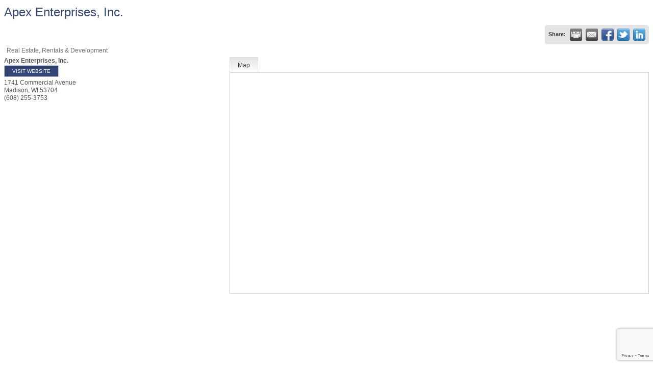

--- FILE ---
content_type: text/html; charset=utf-8
request_url: https://www.google.com/recaptcha/enterprise/anchor?ar=1&k=6LfI_T8rAAAAAMkWHrLP_GfSf3tLy9tKa839wcWa&co=aHR0cDovL2Rldi5ncmVhdGVybWFkaXNvbmNoYW1iZXIuY29tOjgw&hl=en&v=PoyoqOPhxBO7pBk68S4YbpHZ&size=invisible&anchor-ms=20000&execute-ms=30000&cb=s4gdonxegtu0
body_size: 48519
content:
<!DOCTYPE HTML><html dir="ltr" lang="en"><head><meta http-equiv="Content-Type" content="text/html; charset=UTF-8">
<meta http-equiv="X-UA-Compatible" content="IE=edge">
<title>reCAPTCHA</title>
<style type="text/css">
/* cyrillic-ext */
@font-face {
  font-family: 'Roboto';
  font-style: normal;
  font-weight: 400;
  font-stretch: 100%;
  src: url(//fonts.gstatic.com/s/roboto/v48/KFO7CnqEu92Fr1ME7kSn66aGLdTylUAMa3GUBHMdazTgWw.woff2) format('woff2');
  unicode-range: U+0460-052F, U+1C80-1C8A, U+20B4, U+2DE0-2DFF, U+A640-A69F, U+FE2E-FE2F;
}
/* cyrillic */
@font-face {
  font-family: 'Roboto';
  font-style: normal;
  font-weight: 400;
  font-stretch: 100%;
  src: url(//fonts.gstatic.com/s/roboto/v48/KFO7CnqEu92Fr1ME7kSn66aGLdTylUAMa3iUBHMdazTgWw.woff2) format('woff2');
  unicode-range: U+0301, U+0400-045F, U+0490-0491, U+04B0-04B1, U+2116;
}
/* greek-ext */
@font-face {
  font-family: 'Roboto';
  font-style: normal;
  font-weight: 400;
  font-stretch: 100%;
  src: url(//fonts.gstatic.com/s/roboto/v48/KFO7CnqEu92Fr1ME7kSn66aGLdTylUAMa3CUBHMdazTgWw.woff2) format('woff2');
  unicode-range: U+1F00-1FFF;
}
/* greek */
@font-face {
  font-family: 'Roboto';
  font-style: normal;
  font-weight: 400;
  font-stretch: 100%;
  src: url(//fonts.gstatic.com/s/roboto/v48/KFO7CnqEu92Fr1ME7kSn66aGLdTylUAMa3-UBHMdazTgWw.woff2) format('woff2');
  unicode-range: U+0370-0377, U+037A-037F, U+0384-038A, U+038C, U+038E-03A1, U+03A3-03FF;
}
/* math */
@font-face {
  font-family: 'Roboto';
  font-style: normal;
  font-weight: 400;
  font-stretch: 100%;
  src: url(//fonts.gstatic.com/s/roboto/v48/KFO7CnqEu92Fr1ME7kSn66aGLdTylUAMawCUBHMdazTgWw.woff2) format('woff2');
  unicode-range: U+0302-0303, U+0305, U+0307-0308, U+0310, U+0312, U+0315, U+031A, U+0326-0327, U+032C, U+032F-0330, U+0332-0333, U+0338, U+033A, U+0346, U+034D, U+0391-03A1, U+03A3-03A9, U+03B1-03C9, U+03D1, U+03D5-03D6, U+03F0-03F1, U+03F4-03F5, U+2016-2017, U+2034-2038, U+203C, U+2040, U+2043, U+2047, U+2050, U+2057, U+205F, U+2070-2071, U+2074-208E, U+2090-209C, U+20D0-20DC, U+20E1, U+20E5-20EF, U+2100-2112, U+2114-2115, U+2117-2121, U+2123-214F, U+2190, U+2192, U+2194-21AE, U+21B0-21E5, U+21F1-21F2, U+21F4-2211, U+2213-2214, U+2216-22FF, U+2308-230B, U+2310, U+2319, U+231C-2321, U+2336-237A, U+237C, U+2395, U+239B-23B7, U+23D0, U+23DC-23E1, U+2474-2475, U+25AF, U+25B3, U+25B7, U+25BD, U+25C1, U+25CA, U+25CC, U+25FB, U+266D-266F, U+27C0-27FF, U+2900-2AFF, U+2B0E-2B11, U+2B30-2B4C, U+2BFE, U+3030, U+FF5B, U+FF5D, U+1D400-1D7FF, U+1EE00-1EEFF;
}
/* symbols */
@font-face {
  font-family: 'Roboto';
  font-style: normal;
  font-weight: 400;
  font-stretch: 100%;
  src: url(//fonts.gstatic.com/s/roboto/v48/KFO7CnqEu92Fr1ME7kSn66aGLdTylUAMaxKUBHMdazTgWw.woff2) format('woff2');
  unicode-range: U+0001-000C, U+000E-001F, U+007F-009F, U+20DD-20E0, U+20E2-20E4, U+2150-218F, U+2190, U+2192, U+2194-2199, U+21AF, U+21E6-21F0, U+21F3, U+2218-2219, U+2299, U+22C4-22C6, U+2300-243F, U+2440-244A, U+2460-24FF, U+25A0-27BF, U+2800-28FF, U+2921-2922, U+2981, U+29BF, U+29EB, U+2B00-2BFF, U+4DC0-4DFF, U+FFF9-FFFB, U+10140-1018E, U+10190-1019C, U+101A0, U+101D0-101FD, U+102E0-102FB, U+10E60-10E7E, U+1D2C0-1D2D3, U+1D2E0-1D37F, U+1F000-1F0FF, U+1F100-1F1AD, U+1F1E6-1F1FF, U+1F30D-1F30F, U+1F315, U+1F31C, U+1F31E, U+1F320-1F32C, U+1F336, U+1F378, U+1F37D, U+1F382, U+1F393-1F39F, U+1F3A7-1F3A8, U+1F3AC-1F3AF, U+1F3C2, U+1F3C4-1F3C6, U+1F3CA-1F3CE, U+1F3D4-1F3E0, U+1F3ED, U+1F3F1-1F3F3, U+1F3F5-1F3F7, U+1F408, U+1F415, U+1F41F, U+1F426, U+1F43F, U+1F441-1F442, U+1F444, U+1F446-1F449, U+1F44C-1F44E, U+1F453, U+1F46A, U+1F47D, U+1F4A3, U+1F4B0, U+1F4B3, U+1F4B9, U+1F4BB, U+1F4BF, U+1F4C8-1F4CB, U+1F4D6, U+1F4DA, U+1F4DF, U+1F4E3-1F4E6, U+1F4EA-1F4ED, U+1F4F7, U+1F4F9-1F4FB, U+1F4FD-1F4FE, U+1F503, U+1F507-1F50B, U+1F50D, U+1F512-1F513, U+1F53E-1F54A, U+1F54F-1F5FA, U+1F610, U+1F650-1F67F, U+1F687, U+1F68D, U+1F691, U+1F694, U+1F698, U+1F6AD, U+1F6B2, U+1F6B9-1F6BA, U+1F6BC, U+1F6C6-1F6CF, U+1F6D3-1F6D7, U+1F6E0-1F6EA, U+1F6F0-1F6F3, U+1F6F7-1F6FC, U+1F700-1F7FF, U+1F800-1F80B, U+1F810-1F847, U+1F850-1F859, U+1F860-1F887, U+1F890-1F8AD, U+1F8B0-1F8BB, U+1F8C0-1F8C1, U+1F900-1F90B, U+1F93B, U+1F946, U+1F984, U+1F996, U+1F9E9, U+1FA00-1FA6F, U+1FA70-1FA7C, U+1FA80-1FA89, U+1FA8F-1FAC6, U+1FACE-1FADC, U+1FADF-1FAE9, U+1FAF0-1FAF8, U+1FB00-1FBFF;
}
/* vietnamese */
@font-face {
  font-family: 'Roboto';
  font-style: normal;
  font-weight: 400;
  font-stretch: 100%;
  src: url(//fonts.gstatic.com/s/roboto/v48/KFO7CnqEu92Fr1ME7kSn66aGLdTylUAMa3OUBHMdazTgWw.woff2) format('woff2');
  unicode-range: U+0102-0103, U+0110-0111, U+0128-0129, U+0168-0169, U+01A0-01A1, U+01AF-01B0, U+0300-0301, U+0303-0304, U+0308-0309, U+0323, U+0329, U+1EA0-1EF9, U+20AB;
}
/* latin-ext */
@font-face {
  font-family: 'Roboto';
  font-style: normal;
  font-weight: 400;
  font-stretch: 100%;
  src: url(//fonts.gstatic.com/s/roboto/v48/KFO7CnqEu92Fr1ME7kSn66aGLdTylUAMa3KUBHMdazTgWw.woff2) format('woff2');
  unicode-range: U+0100-02BA, U+02BD-02C5, U+02C7-02CC, U+02CE-02D7, U+02DD-02FF, U+0304, U+0308, U+0329, U+1D00-1DBF, U+1E00-1E9F, U+1EF2-1EFF, U+2020, U+20A0-20AB, U+20AD-20C0, U+2113, U+2C60-2C7F, U+A720-A7FF;
}
/* latin */
@font-face {
  font-family: 'Roboto';
  font-style: normal;
  font-weight: 400;
  font-stretch: 100%;
  src: url(//fonts.gstatic.com/s/roboto/v48/KFO7CnqEu92Fr1ME7kSn66aGLdTylUAMa3yUBHMdazQ.woff2) format('woff2');
  unicode-range: U+0000-00FF, U+0131, U+0152-0153, U+02BB-02BC, U+02C6, U+02DA, U+02DC, U+0304, U+0308, U+0329, U+2000-206F, U+20AC, U+2122, U+2191, U+2193, U+2212, U+2215, U+FEFF, U+FFFD;
}
/* cyrillic-ext */
@font-face {
  font-family: 'Roboto';
  font-style: normal;
  font-weight: 500;
  font-stretch: 100%;
  src: url(//fonts.gstatic.com/s/roboto/v48/KFO7CnqEu92Fr1ME7kSn66aGLdTylUAMa3GUBHMdazTgWw.woff2) format('woff2');
  unicode-range: U+0460-052F, U+1C80-1C8A, U+20B4, U+2DE0-2DFF, U+A640-A69F, U+FE2E-FE2F;
}
/* cyrillic */
@font-face {
  font-family: 'Roboto';
  font-style: normal;
  font-weight: 500;
  font-stretch: 100%;
  src: url(//fonts.gstatic.com/s/roboto/v48/KFO7CnqEu92Fr1ME7kSn66aGLdTylUAMa3iUBHMdazTgWw.woff2) format('woff2');
  unicode-range: U+0301, U+0400-045F, U+0490-0491, U+04B0-04B1, U+2116;
}
/* greek-ext */
@font-face {
  font-family: 'Roboto';
  font-style: normal;
  font-weight: 500;
  font-stretch: 100%;
  src: url(//fonts.gstatic.com/s/roboto/v48/KFO7CnqEu92Fr1ME7kSn66aGLdTylUAMa3CUBHMdazTgWw.woff2) format('woff2');
  unicode-range: U+1F00-1FFF;
}
/* greek */
@font-face {
  font-family: 'Roboto';
  font-style: normal;
  font-weight: 500;
  font-stretch: 100%;
  src: url(//fonts.gstatic.com/s/roboto/v48/KFO7CnqEu92Fr1ME7kSn66aGLdTylUAMa3-UBHMdazTgWw.woff2) format('woff2');
  unicode-range: U+0370-0377, U+037A-037F, U+0384-038A, U+038C, U+038E-03A1, U+03A3-03FF;
}
/* math */
@font-face {
  font-family: 'Roboto';
  font-style: normal;
  font-weight: 500;
  font-stretch: 100%;
  src: url(//fonts.gstatic.com/s/roboto/v48/KFO7CnqEu92Fr1ME7kSn66aGLdTylUAMawCUBHMdazTgWw.woff2) format('woff2');
  unicode-range: U+0302-0303, U+0305, U+0307-0308, U+0310, U+0312, U+0315, U+031A, U+0326-0327, U+032C, U+032F-0330, U+0332-0333, U+0338, U+033A, U+0346, U+034D, U+0391-03A1, U+03A3-03A9, U+03B1-03C9, U+03D1, U+03D5-03D6, U+03F0-03F1, U+03F4-03F5, U+2016-2017, U+2034-2038, U+203C, U+2040, U+2043, U+2047, U+2050, U+2057, U+205F, U+2070-2071, U+2074-208E, U+2090-209C, U+20D0-20DC, U+20E1, U+20E5-20EF, U+2100-2112, U+2114-2115, U+2117-2121, U+2123-214F, U+2190, U+2192, U+2194-21AE, U+21B0-21E5, U+21F1-21F2, U+21F4-2211, U+2213-2214, U+2216-22FF, U+2308-230B, U+2310, U+2319, U+231C-2321, U+2336-237A, U+237C, U+2395, U+239B-23B7, U+23D0, U+23DC-23E1, U+2474-2475, U+25AF, U+25B3, U+25B7, U+25BD, U+25C1, U+25CA, U+25CC, U+25FB, U+266D-266F, U+27C0-27FF, U+2900-2AFF, U+2B0E-2B11, U+2B30-2B4C, U+2BFE, U+3030, U+FF5B, U+FF5D, U+1D400-1D7FF, U+1EE00-1EEFF;
}
/* symbols */
@font-face {
  font-family: 'Roboto';
  font-style: normal;
  font-weight: 500;
  font-stretch: 100%;
  src: url(//fonts.gstatic.com/s/roboto/v48/KFO7CnqEu92Fr1ME7kSn66aGLdTylUAMaxKUBHMdazTgWw.woff2) format('woff2');
  unicode-range: U+0001-000C, U+000E-001F, U+007F-009F, U+20DD-20E0, U+20E2-20E4, U+2150-218F, U+2190, U+2192, U+2194-2199, U+21AF, U+21E6-21F0, U+21F3, U+2218-2219, U+2299, U+22C4-22C6, U+2300-243F, U+2440-244A, U+2460-24FF, U+25A0-27BF, U+2800-28FF, U+2921-2922, U+2981, U+29BF, U+29EB, U+2B00-2BFF, U+4DC0-4DFF, U+FFF9-FFFB, U+10140-1018E, U+10190-1019C, U+101A0, U+101D0-101FD, U+102E0-102FB, U+10E60-10E7E, U+1D2C0-1D2D3, U+1D2E0-1D37F, U+1F000-1F0FF, U+1F100-1F1AD, U+1F1E6-1F1FF, U+1F30D-1F30F, U+1F315, U+1F31C, U+1F31E, U+1F320-1F32C, U+1F336, U+1F378, U+1F37D, U+1F382, U+1F393-1F39F, U+1F3A7-1F3A8, U+1F3AC-1F3AF, U+1F3C2, U+1F3C4-1F3C6, U+1F3CA-1F3CE, U+1F3D4-1F3E0, U+1F3ED, U+1F3F1-1F3F3, U+1F3F5-1F3F7, U+1F408, U+1F415, U+1F41F, U+1F426, U+1F43F, U+1F441-1F442, U+1F444, U+1F446-1F449, U+1F44C-1F44E, U+1F453, U+1F46A, U+1F47D, U+1F4A3, U+1F4B0, U+1F4B3, U+1F4B9, U+1F4BB, U+1F4BF, U+1F4C8-1F4CB, U+1F4D6, U+1F4DA, U+1F4DF, U+1F4E3-1F4E6, U+1F4EA-1F4ED, U+1F4F7, U+1F4F9-1F4FB, U+1F4FD-1F4FE, U+1F503, U+1F507-1F50B, U+1F50D, U+1F512-1F513, U+1F53E-1F54A, U+1F54F-1F5FA, U+1F610, U+1F650-1F67F, U+1F687, U+1F68D, U+1F691, U+1F694, U+1F698, U+1F6AD, U+1F6B2, U+1F6B9-1F6BA, U+1F6BC, U+1F6C6-1F6CF, U+1F6D3-1F6D7, U+1F6E0-1F6EA, U+1F6F0-1F6F3, U+1F6F7-1F6FC, U+1F700-1F7FF, U+1F800-1F80B, U+1F810-1F847, U+1F850-1F859, U+1F860-1F887, U+1F890-1F8AD, U+1F8B0-1F8BB, U+1F8C0-1F8C1, U+1F900-1F90B, U+1F93B, U+1F946, U+1F984, U+1F996, U+1F9E9, U+1FA00-1FA6F, U+1FA70-1FA7C, U+1FA80-1FA89, U+1FA8F-1FAC6, U+1FACE-1FADC, U+1FADF-1FAE9, U+1FAF0-1FAF8, U+1FB00-1FBFF;
}
/* vietnamese */
@font-face {
  font-family: 'Roboto';
  font-style: normal;
  font-weight: 500;
  font-stretch: 100%;
  src: url(//fonts.gstatic.com/s/roboto/v48/KFO7CnqEu92Fr1ME7kSn66aGLdTylUAMa3OUBHMdazTgWw.woff2) format('woff2');
  unicode-range: U+0102-0103, U+0110-0111, U+0128-0129, U+0168-0169, U+01A0-01A1, U+01AF-01B0, U+0300-0301, U+0303-0304, U+0308-0309, U+0323, U+0329, U+1EA0-1EF9, U+20AB;
}
/* latin-ext */
@font-face {
  font-family: 'Roboto';
  font-style: normal;
  font-weight: 500;
  font-stretch: 100%;
  src: url(//fonts.gstatic.com/s/roboto/v48/KFO7CnqEu92Fr1ME7kSn66aGLdTylUAMa3KUBHMdazTgWw.woff2) format('woff2');
  unicode-range: U+0100-02BA, U+02BD-02C5, U+02C7-02CC, U+02CE-02D7, U+02DD-02FF, U+0304, U+0308, U+0329, U+1D00-1DBF, U+1E00-1E9F, U+1EF2-1EFF, U+2020, U+20A0-20AB, U+20AD-20C0, U+2113, U+2C60-2C7F, U+A720-A7FF;
}
/* latin */
@font-face {
  font-family: 'Roboto';
  font-style: normal;
  font-weight: 500;
  font-stretch: 100%;
  src: url(//fonts.gstatic.com/s/roboto/v48/KFO7CnqEu92Fr1ME7kSn66aGLdTylUAMa3yUBHMdazQ.woff2) format('woff2');
  unicode-range: U+0000-00FF, U+0131, U+0152-0153, U+02BB-02BC, U+02C6, U+02DA, U+02DC, U+0304, U+0308, U+0329, U+2000-206F, U+20AC, U+2122, U+2191, U+2193, U+2212, U+2215, U+FEFF, U+FFFD;
}
/* cyrillic-ext */
@font-face {
  font-family: 'Roboto';
  font-style: normal;
  font-weight: 900;
  font-stretch: 100%;
  src: url(//fonts.gstatic.com/s/roboto/v48/KFO7CnqEu92Fr1ME7kSn66aGLdTylUAMa3GUBHMdazTgWw.woff2) format('woff2');
  unicode-range: U+0460-052F, U+1C80-1C8A, U+20B4, U+2DE0-2DFF, U+A640-A69F, U+FE2E-FE2F;
}
/* cyrillic */
@font-face {
  font-family: 'Roboto';
  font-style: normal;
  font-weight: 900;
  font-stretch: 100%;
  src: url(//fonts.gstatic.com/s/roboto/v48/KFO7CnqEu92Fr1ME7kSn66aGLdTylUAMa3iUBHMdazTgWw.woff2) format('woff2');
  unicode-range: U+0301, U+0400-045F, U+0490-0491, U+04B0-04B1, U+2116;
}
/* greek-ext */
@font-face {
  font-family: 'Roboto';
  font-style: normal;
  font-weight: 900;
  font-stretch: 100%;
  src: url(//fonts.gstatic.com/s/roboto/v48/KFO7CnqEu92Fr1ME7kSn66aGLdTylUAMa3CUBHMdazTgWw.woff2) format('woff2');
  unicode-range: U+1F00-1FFF;
}
/* greek */
@font-face {
  font-family: 'Roboto';
  font-style: normal;
  font-weight: 900;
  font-stretch: 100%;
  src: url(//fonts.gstatic.com/s/roboto/v48/KFO7CnqEu92Fr1ME7kSn66aGLdTylUAMa3-UBHMdazTgWw.woff2) format('woff2');
  unicode-range: U+0370-0377, U+037A-037F, U+0384-038A, U+038C, U+038E-03A1, U+03A3-03FF;
}
/* math */
@font-face {
  font-family: 'Roboto';
  font-style: normal;
  font-weight: 900;
  font-stretch: 100%;
  src: url(//fonts.gstatic.com/s/roboto/v48/KFO7CnqEu92Fr1ME7kSn66aGLdTylUAMawCUBHMdazTgWw.woff2) format('woff2');
  unicode-range: U+0302-0303, U+0305, U+0307-0308, U+0310, U+0312, U+0315, U+031A, U+0326-0327, U+032C, U+032F-0330, U+0332-0333, U+0338, U+033A, U+0346, U+034D, U+0391-03A1, U+03A3-03A9, U+03B1-03C9, U+03D1, U+03D5-03D6, U+03F0-03F1, U+03F4-03F5, U+2016-2017, U+2034-2038, U+203C, U+2040, U+2043, U+2047, U+2050, U+2057, U+205F, U+2070-2071, U+2074-208E, U+2090-209C, U+20D0-20DC, U+20E1, U+20E5-20EF, U+2100-2112, U+2114-2115, U+2117-2121, U+2123-214F, U+2190, U+2192, U+2194-21AE, U+21B0-21E5, U+21F1-21F2, U+21F4-2211, U+2213-2214, U+2216-22FF, U+2308-230B, U+2310, U+2319, U+231C-2321, U+2336-237A, U+237C, U+2395, U+239B-23B7, U+23D0, U+23DC-23E1, U+2474-2475, U+25AF, U+25B3, U+25B7, U+25BD, U+25C1, U+25CA, U+25CC, U+25FB, U+266D-266F, U+27C0-27FF, U+2900-2AFF, U+2B0E-2B11, U+2B30-2B4C, U+2BFE, U+3030, U+FF5B, U+FF5D, U+1D400-1D7FF, U+1EE00-1EEFF;
}
/* symbols */
@font-face {
  font-family: 'Roboto';
  font-style: normal;
  font-weight: 900;
  font-stretch: 100%;
  src: url(//fonts.gstatic.com/s/roboto/v48/KFO7CnqEu92Fr1ME7kSn66aGLdTylUAMaxKUBHMdazTgWw.woff2) format('woff2');
  unicode-range: U+0001-000C, U+000E-001F, U+007F-009F, U+20DD-20E0, U+20E2-20E4, U+2150-218F, U+2190, U+2192, U+2194-2199, U+21AF, U+21E6-21F0, U+21F3, U+2218-2219, U+2299, U+22C4-22C6, U+2300-243F, U+2440-244A, U+2460-24FF, U+25A0-27BF, U+2800-28FF, U+2921-2922, U+2981, U+29BF, U+29EB, U+2B00-2BFF, U+4DC0-4DFF, U+FFF9-FFFB, U+10140-1018E, U+10190-1019C, U+101A0, U+101D0-101FD, U+102E0-102FB, U+10E60-10E7E, U+1D2C0-1D2D3, U+1D2E0-1D37F, U+1F000-1F0FF, U+1F100-1F1AD, U+1F1E6-1F1FF, U+1F30D-1F30F, U+1F315, U+1F31C, U+1F31E, U+1F320-1F32C, U+1F336, U+1F378, U+1F37D, U+1F382, U+1F393-1F39F, U+1F3A7-1F3A8, U+1F3AC-1F3AF, U+1F3C2, U+1F3C4-1F3C6, U+1F3CA-1F3CE, U+1F3D4-1F3E0, U+1F3ED, U+1F3F1-1F3F3, U+1F3F5-1F3F7, U+1F408, U+1F415, U+1F41F, U+1F426, U+1F43F, U+1F441-1F442, U+1F444, U+1F446-1F449, U+1F44C-1F44E, U+1F453, U+1F46A, U+1F47D, U+1F4A3, U+1F4B0, U+1F4B3, U+1F4B9, U+1F4BB, U+1F4BF, U+1F4C8-1F4CB, U+1F4D6, U+1F4DA, U+1F4DF, U+1F4E3-1F4E6, U+1F4EA-1F4ED, U+1F4F7, U+1F4F9-1F4FB, U+1F4FD-1F4FE, U+1F503, U+1F507-1F50B, U+1F50D, U+1F512-1F513, U+1F53E-1F54A, U+1F54F-1F5FA, U+1F610, U+1F650-1F67F, U+1F687, U+1F68D, U+1F691, U+1F694, U+1F698, U+1F6AD, U+1F6B2, U+1F6B9-1F6BA, U+1F6BC, U+1F6C6-1F6CF, U+1F6D3-1F6D7, U+1F6E0-1F6EA, U+1F6F0-1F6F3, U+1F6F7-1F6FC, U+1F700-1F7FF, U+1F800-1F80B, U+1F810-1F847, U+1F850-1F859, U+1F860-1F887, U+1F890-1F8AD, U+1F8B0-1F8BB, U+1F8C0-1F8C1, U+1F900-1F90B, U+1F93B, U+1F946, U+1F984, U+1F996, U+1F9E9, U+1FA00-1FA6F, U+1FA70-1FA7C, U+1FA80-1FA89, U+1FA8F-1FAC6, U+1FACE-1FADC, U+1FADF-1FAE9, U+1FAF0-1FAF8, U+1FB00-1FBFF;
}
/* vietnamese */
@font-face {
  font-family: 'Roboto';
  font-style: normal;
  font-weight: 900;
  font-stretch: 100%;
  src: url(//fonts.gstatic.com/s/roboto/v48/KFO7CnqEu92Fr1ME7kSn66aGLdTylUAMa3OUBHMdazTgWw.woff2) format('woff2');
  unicode-range: U+0102-0103, U+0110-0111, U+0128-0129, U+0168-0169, U+01A0-01A1, U+01AF-01B0, U+0300-0301, U+0303-0304, U+0308-0309, U+0323, U+0329, U+1EA0-1EF9, U+20AB;
}
/* latin-ext */
@font-face {
  font-family: 'Roboto';
  font-style: normal;
  font-weight: 900;
  font-stretch: 100%;
  src: url(//fonts.gstatic.com/s/roboto/v48/KFO7CnqEu92Fr1ME7kSn66aGLdTylUAMa3KUBHMdazTgWw.woff2) format('woff2');
  unicode-range: U+0100-02BA, U+02BD-02C5, U+02C7-02CC, U+02CE-02D7, U+02DD-02FF, U+0304, U+0308, U+0329, U+1D00-1DBF, U+1E00-1E9F, U+1EF2-1EFF, U+2020, U+20A0-20AB, U+20AD-20C0, U+2113, U+2C60-2C7F, U+A720-A7FF;
}
/* latin */
@font-face {
  font-family: 'Roboto';
  font-style: normal;
  font-weight: 900;
  font-stretch: 100%;
  src: url(//fonts.gstatic.com/s/roboto/v48/KFO7CnqEu92Fr1ME7kSn66aGLdTylUAMa3yUBHMdazQ.woff2) format('woff2');
  unicode-range: U+0000-00FF, U+0131, U+0152-0153, U+02BB-02BC, U+02C6, U+02DA, U+02DC, U+0304, U+0308, U+0329, U+2000-206F, U+20AC, U+2122, U+2191, U+2193, U+2212, U+2215, U+FEFF, U+FFFD;
}

</style>
<link rel="stylesheet" type="text/css" href="https://www.gstatic.com/recaptcha/releases/PoyoqOPhxBO7pBk68S4YbpHZ/styles__ltr.css">
<script nonce="n0mS0C5YhrZr34Uy45T0zg" type="text/javascript">window['__recaptcha_api'] = 'https://www.google.com/recaptcha/enterprise/';</script>
<script type="text/javascript" src="https://www.gstatic.com/recaptcha/releases/PoyoqOPhxBO7pBk68S4YbpHZ/recaptcha__en.js" nonce="n0mS0C5YhrZr34Uy45T0zg">
      
    </script></head>
<body><div id="rc-anchor-alert" class="rc-anchor-alert"></div>
<input type="hidden" id="recaptcha-token" value="[base64]">
<script type="text/javascript" nonce="n0mS0C5YhrZr34Uy45T0zg">
      recaptcha.anchor.Main.init("[\x22ainput\x22,[\x22bgdata\x22,\x22\x22,\[base64]/[base64]/[base64]/[base64]/[base64]/[base64]/[base64]/[base64]/[base64]/[base64]\\u003d\x22,\[base64]\x22,\x22QC1QJcKZw5nCojJZw6DDuMKFw4XCuGogcsOSfx0hWB0Jw4Yvc1Z7SsKyw49oF2huaVnDhcKtw47Cl8K4w6teVwguwr/CuDrClhTDrcOLwqwdPMOlEX5Nw51QAcKnwpguJ8Ogw40uwpTDiUzCksOQOcOCX8K/JsKSccKtR8OiwrwQNRLDg0nDhBgCwqNBwpI3H0QkHMKgP8ORGcOsXMO8ZsOAwpPCgV/[base64]/wp7DjMOSw6nDkB0sE8KIwoLDkRlUI8Oaw71MCXrChSxkano0w6nDmMO9wqPDgUDDvz1dLMKrZEwUwo7DvURrwp/DkADCoEhEwo7CoBQ5HzTDnGB2wq3DqE7Cj8KowrgYTsKawqpEOyvDrBbDvU9pF8Ksw5s4XcOpCDQsLD5yHAjCglZEJMO4IsOnwrEDIkMUwr0YwpzCpXdQIsOQf8KWfC/DowlkYsORw5nCsMO+PMOlw5Rhw67DjgkKNWw0DcOaAFzCp8Oqw5wFJ8OwwpQyFHYFw7TDocOkwp/DocKYHsKXw5A3X8K1wpjDnBjCq8KADcKQw6IHw7nDhjcPcRbCscKhCEZSD8OQDAtcAB7DmD3DtcORw63DuxQcMj0pOR3CgMOdTsKTZCo7wrE0NMOJw5dEFMOqFcOEwoZMPVNlwojDlsOCWj/[base64]/[base64]/MMOsw6QTw65sb3bCn8OlwodMOzXCoD5RwovDscKPN8Opw5NeIsKywrrDgcOEw7zDmRPCtMK/[base64]/CrcO2w5/Co1fDiyrDjBBBCRrDg8O4wrgxNsKNw5RgH8OmaMOpw6sfYGPCtzTDi0nDjVTDj8OjJSLDtD8Ew6zDgDrCjcOnV1AHwpLDrcO7w5IMw4dNJ1lfSR9fAMK1w6oaw6pSw5TDkQdSw4I/w61pwqobwqfCm8K/CMOCKDZkMMKQwq5nBsOywrrDssKqw6NwEsKbw498JndZUcOdbxbCrMOvwoVlw7Zxw7DDmsOBLsKudVnDjMODwq0SH8K/aQ4fRcKLWA9TOk1uK8KRN0PDgyDCuVkoA0LCqDE7wrV5wpcdw7XCscK2wp/CjMKkYMKBK27DsHLDqRM1P8KBU8KjViAQw7TCuCtZYcOPw7ZvwrE0wqljwr5Sw5fCncOCYsKNccO5K0o/wrZAw61zw6fDrVopAmnDlnJjeGJ9w6AgEjAvwoRURBnDlsKtVx5+OXc1w7DCvT5UcMKCw4wVw7zCkMOLCkxPw6/DmH1Rw7YkBHrDnlY8FsKewotww6zCt8KRTcO4Qn7Dl019w6rCgcKJawJ/w6HCtjUPw5LCo0bCtcKpwoEQFMKqwo1dXcOCBBDDixlSwodEwqQww7LDkSjDo8Oue3/CnWzCmhvDmSrCsW1bwrILWFfCvGrDvFsPbMKuwrDDuMKdLwvDu2xQw7bDjMO6w7JCbnTDmMKyGcKFOsKyw7BWJEjDqsK2RBvCucKbXnYaV8Opw7DCrC7CuMKDw7vCmyHCozoOw7vDicK8dMK2w4TCosKYw5PCs23DnSwuG8OkO0zCokLDu0EpCMK9Lhk+w5lhPA5/JMOxworCvcKXX8K6w7nDrHIiwoYawqTCljfDu8OswpRMwqLDgSrDoTPDumNKWsOOL2DCkCbDrB3CmsOcw50Fw6fCtMOjMg7DjjVuw61qbcK3KxTDqwsubXrDtcKBeWpywoxEw79/wqEnwptKa8KMMsOuw6sxwq4iMsKBfMO/wrc9w4LDlX93wrl5wrbDssK7w7jCvTFrw6LCtsOLG8Kww53ChcOGw64XajkfE8O9dMONEFw1w5sQJcO6wo/DmjUMKyjCtcKFwopUGsK0WF3Dg8KpPm1cwolYw7fDpXHCjnpuBjjCmMKIE8KowqNCdAB2MxAASsKOw595E8O3EMOaZxJKw5TDlcKtwpUqMUzCizvCl8KAJzlSYMK+OwrCqUPCn19AUQ8/w5jCucKHwrzCuUXDlsOAwqAID8KTw43ClVjCmsK/c8Ktw5IAPsK/[base64]/CrHTCjcKhwoAfwokbwrgYwoFsLsOEUVrDkcOTb2R/EcKRw5RySlsFw6EgwprDoWkdbsOTwrE+w4Z8LcKTdsKIwpTDucOgZmLDpyDCtHbDoMOMEcKHwrQbSwTCryfCmsObwpTCisKMw7rDtFrCsMOXwp/Dr8Omwq3CucOIPMKQcmx4LTHChcKMw4LCtz5tQjR+PsOCLzgXwqnDvxLDi8OEw4LDh8ORw6XDvD/CkwIgw4rCrRrDrRpnwrfCocKiVMOKw5rDucKxwpwjwqVUw7nCrWsYw6Zdw49aW8KOwrvDq8OkacOqwrbCkgvCkcO+wpDCmsKTWnLDvMOHwoNAw6hww40gw4Q3wq/DtUvCv8Klw5/DpsKzw6zDt8O7w4dRwobDoSXDsFAWwoDDqjLCmsKWKAZnehXDuQ3Cgi9WAXFow6rCo8Knwq7Dn8KsKMKcIjkhw5l4w4d/w7TDvcOZw6xoE8OhS3YnE8OTw6gqw5YLfBl6w59GVcOzw7wqwrvCnsKCw4AxwqDDjsOMZMKIBsKNWcKAw7nClsOOwpolbgJeWE8YIsKJw4PDusOywq/CpsOqw45xwrYLaVoNdQfCsgxRw74EEMODwp/[base64]/[base64]/wrbCum8mY8K0DcO5wqxUVMOSfTIHYSrCrAYpwoLCuMKQwrBjwp8/PVR7WhLCllbCp8KWw6s/[base64]/[base64]/CuMO2fRJow7Rtc8KXw6ACw7heUnw4w4bDpRDDn3nDk8OVBcO5IVzDhmdmUcOdw5HDisK3w7HCo3EweTDDjUXDj8Otw7/DuHjCpmbCocOfTjjCtTHDiGDDp2PDq0zCu8Obwqs2W8KXR1/[base64]/wpdkw64QwrrCpMKNwrDDoMKPwrLDl8KRwqbCv25INDHCqMO7bcKrAWlnwot9wrrCv8Kmw4fDljTCl8Kdwp/Ch1hnA3YkDnzCvmXDgMO1w59Aw5AHScK5wo3ChcO5w6cMwqZ6wpsJw7EnwphcI8OGKsKdHsOea8KUwoQ7PsOICsOLwoLDjyzCsMOuDW/Cp8K0w5h/woNFXlMMDSrDhjhOwoPCoMO/eFwrwpDCvyzDsAc2csKQVWB1YzBENMKpJWxlPMOAKcOTQFnDjsOTdHfDhcKxwpdbQkvCosO8wr3DoEHDpU3DoHBMw5vCnMK3MMOqBMKhWWHCssOXfMOnwpDChTLCiRFYwrDCnsKLw5jCvU/DoAfDlMO8KsKcF2IbNMK3w6XDpcKHwrwJw6bCvMOlJ8Oawq1lwppFLHzDtcKBwosnUQIwwqwDaQvClwHCpBjCkk1Uw7QLDsKuwqHCoR9Iwr5iNHDDsz/CqMKhAlZ+w70MQsKSwo0vXMK6w48WEW7CsVPDgj54w6rDrcO9w5Z/[base64]/CucKCwr1UZ8KiJcKkwqcow44WYyjChMOow7XCscKxfRpSw640w7zCqsKaSsKKE8OtS8K/JMOINHg/w6Y4Q3JkDiDCmB9Lw7jDtH5NwqpiFXxWccOEBsKEwpYHP8KeMkczwrsjRcO7w6MINcK2w590wpwaAn/[base64]/w43DlitkXEVbKMKww68fw4hgwotOwqbCoz/[base64]/CjMO5w67CtHPCr3FIS8OUw6MQCBbCnMK3C8OuUMOYCm8dNkrClMO2UQ8IYsOUUMOrw4V0bUHDqGYLJzpyw5lrw6I4ecKEfsOVw77CtiDCgGlPdVzDnRHDoMKVKMK1UTwcw4EJYDPCvX1hw5YSw7/[base64]/CmnbDrF9tVMKDw5gZwqspC1TDmsK9WGrDhlJqSsK7TUbDnHTCkGvDuRYRIsKsM8O2w63DmsKXwp7DuMKMa8OYw43Cjk3DgX7Dkit5wo85w45+wo9pKcKLw6nDssOgB8Kqwo/ChSrDgsKCK8OEwozCgMOCw57Co8OFw4YJwohuw6wkTzbCqlHDkisrecKzfsK+PsK/w6nDkilYw5ByPRLCkxVcw484C1nDo8OYwpjCv8K9w4/DtiV4w4zCocOhB8OIw5Fww4wbNsK5w5sqB8O0wrHDvwrDjsKPw7vCslIWEMKrwpVGGhDDgcKPIn7DgcOPPGpxWQjDoH/Ck3piw5wVV8ObCMOYw4TCl8KvX2bDucOHwq7DmcKCw4BWw50BdMKzwrrCl8KcwoLDshXCoMKnHyIofGvCjMK+wrQiWGcPwpnDkBgrGMOzwrAIWMKBH0/DpBDDlH/[base64]/DrMKzwqgCwpDDkUXCrG3Ct8KtS8KqJTN7HcOCwqJ1wqnDkhLDhsOqYsOzShPDgMKMQcK/woQMTW0eSEQ1dsOjbyHClcKSQ8Kqw5PDjsKySsOBw6Bkw5LChsKcw4s6w44LFsOdEQckw4FDG8Opw4YJwqxNwrTDjcKsw4/CiQLCtMKKSsK+EEtgeWBPRcKLZcOOw5odw6TCv8KJwqLCkcKMw4/Ch1tMUgsQMQd/KC9Nw5/[base64]/DmgN7B25jTMKCwotGd8K9wpdBwpZ7w5vCrQ5EwqJsBS3ClMOuLcO1GiTCpghIB1HDs0DChsOsDMOuCzkWZWjDoMKhwq/DozzCvxYtwqbCoQPClMKRw47Dl8OHEsOQw6jDtsKiZCAfE8KTw6zDkm1yw53DomLDscKZAl3DjXFTVn0Uw4HCrHPCoMKlwoLCkEJewo0rw7cowqwaXG3Dii/[base64]/wqjDvyZPwozCp8OMMMO+TMOkPGPCs8OvT8Owak4pw74SwqnCu8OUI8KEEsKbwp7DpQfColBAw5bDjQDCpQ1jw4nCgxZSwqNSAGMcw748w6ZZX17DmhLDp8Kgw6LCozjCs8KlKcOyE09hMcKmPsOQwpjDinzCmcKPO8KoMQ/Dg8K6wprDtsKSDRXCr8O/[base64]/DnCo3w61Fw61gGMOPw4cXYCHChMOCaWsyw4PDhcKew5PDjsKzwrXDtErCghHCsEjDl07Dp8KcYUTCqVgJAMKOw751w4/CllzDsMOXOGXDi2zDmcOrCsOZG8OYwpjCu2l9w4ACwrpDDsKqwrJ9wojDk1PDnsKdSGTDrQkIZ8KIDF/DgwtgB0NAXsOtwrHCv8K4w45+LnvCn8KoVjlRw7AQGATDgGnDlsKsQcKjW8OkQ8Kkw5LCjjbDsE3ClcK4w79bw7Q+PMKxwozCtRjDpGrDlknDuWHDty/CuG7CiiZrenrDuDorZQt7H8KcfynDucOXwrzDrsK+wpBNw7wYw7fDqkPCqHh7TMKrBhEUXhHCi8OhKR/[base64]/w4XChFkLegxYEcOQwpTCqhHDpsKswoDCvnbCi3LDhUUUwqLDgiVXwp/DrT8bScOXA1IMM8KuVsKKLH/[base64]/G3rCsMOowoUCEC4mw50ueSLCpUHDsnscw6XDmcKUEgTChw53WMOjF8OBw4HDsilkw5hVw6nCkRtqJMKlwo/CncO/wo/Dp8K3wp8lIcK/wqkwwofDrBRXd0MfCsKswovDhMOLwobCusOlbmsQYlZYAMOHwpVLw6BLwqfDucKKw67CpVVtw59rwoPClsOyw4vCjMKEBR0lwqgHFRgcwozDtQF9wqV9wqnDpMKZw6JiBnEMSMOhw4J6wplJTjxPcsOKw7ZKZxNuOB7CuW/CkDUFwonCrH7DicOXOF4zasKVwp/[base64]/Dm1lBDcOUaMOvVUUYUkzDlHYwTXDCtj8Gw5p+wp7CqsO1WcOgwpDCmMOFwpPCvX4sNsKpWmHClSsVw6PCqMKdWEYcSMKnwroAw4IuLiPCnsKiDMKgSFjDvG/DsMKdwoV0OWg+Zl1ww7t7wqd4wpTDpsKEw5/CnCrCsBtxZ8KPw5tgAkPCp8KswqpjNjdrwqIJNsKBTQvDsSYMw4TCsifCpHEnWF4NPhLDjQ8hwr3DmsOtZT90PMOawoJpW8K0w4jChlMnOkMYeMOhR8KEwrPCnsOiwqQNw4XDgifDgMK/wpAnw7R0w45eWyrDsQ0qw6nCkTLDtsKmCMOnwqA1wqbDuMKWIsOwSsKYwq1aaVXCvhRRHsKUV8KELcKnw7JTIVfCsMK/fsKNw6jCpMOrwps0eBdfw5rDicKJOsK+w5YkSW7CozLCm8OhAMO2GkRXwrrCuMO2wrwNScOnw4FybMOSwpBvecKkw69/e8KnPToewrtpw4XCv8KowpHCnMKVccOGwpvCqUJZw5PCjnTCusKkccKPB8O7wr0jUMKgKMKCw5MUbMOhwqPDr8KgZxk7w5hNUsORw5MDwo5fwr7Dq0PCmXDCtsOLwp/CucKIwpDDmh/CmsKIwqrCh8OTZ8Occ3QbYG5pNmDDpnELw4LCp1fCiMOHIw8nMsKvCxbCvzvDinzDpsO1OsKFVRjDl8KZXRDCuMKHHMOtY2XCuXjDvV/DqAtaL8KiwoFUwrvCqMK7w63Dn07CjWI1ISwOb05VUMKtOjt+w47DsMKjDCQ+NcO2LX1jwqrDtMKdwopqw4/DhU3DtibCvsKCHXrDqHwMOlN+K34Kw5kVw7LCribCp8OuwpPCi1IOwoXCnU8Tw4PDjCs8EwHCjGTDmMKZw5Vxw4vCrMOvwqTDkMK3w5FqYykUIcKsHno3w4rCvcOJNMOPI8OTAMKXw4DCpC0CPMOhd8O+w7Vnw5/DvTLDgiTDgcKNw4rCrFZYA8KtHxpwODHDk8O7wrsEw7nCtMKjPH3CnRQRF8O1w6N2w4gawoRCwq3DkMK2bl/DpMKJwrjCnlPCi8OjZcOVwqoqw5rDrXfCusK/NMKYYn9XFsOYwqPCh0lCa8OoYcOVwotRa8OSHD0RM8OMIMO/[base64]/[base64]/[base64]/CrsKlw6vCtRoMeTY/[base64]/DiMOHw6xKPFbCrcOTKFTDszVFOmtNOcKfQcKTTcKxw4jCgTzDnsODw6PDlh1AFy8Jw4PCrsK3dcOuasKbwocgwqjCkcOWfMK3w659wo/DmRQePit9w5nDiVkrDMOEw6ENwp/CnsO9ZCh/P8KuPTDCnm/DmsOWIsKrEBjCocO3wp7DhgrCscKkSkclw69VQBnClSQywrllBsOHwqNKMsORcxTClmJ5woclw5PDiHhqwqJYPsKDcn3CuhXCkUNLOmJRwr1zwrzCl0srwpRFw41edxPCq8OcGsOFwrDCqm4nODF0OkTDqMOuw7vClMKDw7pwP8Okd3Uuwo/DsiIjw57DgcO6SnPDosK1wpwVAVLCtklrw5wAwqPCtGwwZMOXaGNRw5QJV8KcwoUlw55GS8OBLMOww4BhUCzDhnvDqsKQLcKLS8K+CMKWwojCvcKkwrFjw5bDv15Uwq7DgC/Cn1Bhw5cRF8K1CA/CusOAwq/[base64]/CpyYPwozCln/CusKCwqEhw6g8SsKpGAt/wobDhUjDvX3Di3nConLCqcK8c0Fmw7BZw7PCpQHCvMOOw7k0wpd1fcOpwpXDnMK8wqnCpiITwovDs8K8TDMfw4fCkiFITGhQw4fCt2YLE07CtQvCgHHCocObwqnDl0PDs2TDtsK4CVl2wpHDqsKRw4/DusOxF8KDwoUnTivDux43w4LDgVozc8KzE8K9cC3DocO4OsOXScKPwpxsw7zCpHnChsKVTcO6QcOHwrouJsOqwrNbwpTCkMOadW4md8K4w7JPRsK/WG/DqcOxwpRKZMOFw6XCiBDCshcEw6MZwq55d8KAfcKEICnDiHp6UcKEwrvDkMObw4fDsMKcw5XDrwTCqGrCpsKXwrbCucKnw5PCnyTDtcKwCMKNTlzDj8OuwqnCtsKaw4HDhcO0w64rS8K1w6p/[base64]/fwV5NMKlasOdw7xuWg3DjGbCk8KnH1VGHy8Wwp9NAcOEwqV6wp/CtTQaw6zDv3DDusKJw5vCvCbDqDjCkCp7w4vCsDkoRMKJEHLDlWHDusObw4hmHQsOwpY0LcOoL8KYB1oYay/CkGXCgsKyBcOhKMOIVG/[base64]/[base64]/[base64]/B8K8IDvCqcK4XQ/Chl/DtcONwp3DqDcBw6nCmsOzYMObTMO4wrQOa31Vw7fDvcKxwroRaQ3DpsOVwpDCv2JowqPDr8OHUA/DtMOJVmnCh8OtBGXCtVNFwqjCqTfDhmtdw7plfcKtFkJlw4XCuMKkw6bDjcK+w67Dg2FKK8Kiw5HCrMKTLFJhw77Dt3xjw7HDnm1sw6rDncO8JHLDh0nCpMKWJGBTw6/[base64]/[base64]/CqV7DqX7DrcO2woPCqj7DtT3CoMOJDsKqFcKowr3Cg8K4F8KRYsOkw7vCnADCil/CuAYUwpfClcOuMldTwqTDo0N1wqU4wrZ1wplYJ0kdwpEWw7tZWwhyV3DCn1rDlcOdKyJFwoRYcgnChC0wdMKZRMOuw5LCowTChsKewpTCnsOFXMOuYAHCvDY8w6vDmkXCpMOSw5kpw5HDvcKmPR/Dtxc1wozDnCNmeTDDt8Olwpwiw4TDmxlLE8KXw7lYwqbDlcKhw73DmH8JwpfCvsKwwr0rwp9fAcO/[base64]/DnmZsN0XCq8OPw57CtBXCoGYuBMOnw5w6EsO/woc0woHCu8OfMxZOwqHCrknCoBXDjE/[base64]/[base64]/CgcKFw5duwqXCicOrD8OJDsO/wot8wpNpwqYeIlPDqMOEWcOmw6Usw4Bnw4ImO3sfw5YAw4UnAcOxOwZlw6nCqMKsw7rDs8KBMDHDqHLCtyrDv23CrcKQK8OfMC/DtMOFAsKYw6t9CCjDnF/DphLCqA0HwqXCoTYYwoXCtsKAwqoGwpJyNFbDvcKawoF+MXMCUsKfwrTDiMKYIcOKHcOswpk9NcOXw6zDtsKrBDd2w4vCqChNazBTw6bCnsKXI8Ojah/CiVVkwrESNlTCvcOnw5FHSz1CBMOuwp83YMKjAMKtwrNMw4BxSzjCjlR3wp7CicKBNn1lwqJkwqR0DsKuw57Ch3fDi8ObdsOqwpvDtS90KB/Cl8Omwq/[base64]/CoipROHnDgy8xw449LMOfw61XGEfDq8KiFjAOw4I+T8Oxw5DDh8K1OsK1DsKIw5vDosKGaDFSw6YMTMOKbMOFwqrDiCjCsMOow4XCvT8TcMKcPRrCpxgfw75qKmpTwrfCvnVAw7/[base64]/DmSTDiXDDnhZfwrzDvcKFwqEEd0fCojXCosOLwoM1w5XDncOOwpXCnX/DvMOMwoLDsMKyw7pNU0PCo3HCuV0AVGDCu0oZw5I6w5LDlVfCv3/CnsKBwqXCoCQhwrTCvsK3wpY8ZMOCwrNMKm/[base64]/ColFcesK5OsKbw71AwogZXsOfEjIAGSbCpATDrsOFwprDrn1Aw6PCm3zDk8OEF0vCiMKkOcO5w4kROkTCoF1VQE/[base64]/[base64]/DrjTCjcOGwohgwr/DksKPwpcAw4A9wqUMw4EPBcKMVsOGCkfDkMKCE2UeecKVw4kqw7TDvWTCrEBHw6HCosOSwpVUA8K7A3rDt8O/GcO7QjDChnHDlMKzXw5DBTLDn8O2SW3CgcOdwqjDsjPCuF/DrMKOwqpyBDANFMOnTUlUw7sLw6VhdsKzw7xceFPDscO4w5PDmcKyfsOdwodDeDzCg1bCkcKAb8OywrjDv8KBwqLCnsOOwp/[base64]/[base64]/G2kKV8OVS0PDswXDmsKHw4LCk8OiYcOtwocuw4jDtMKNHDrCsMK3V8ORXj4NTMO+EHbCgBkFw5fDpC/DlVzCmyPDhzPDnW4Xw6fDgDTDi8OlFTgJDsK3wqtBw7QNwp7DiT8Zw5Z5McKNcBrCkcKOH8OdSD7CqRzDgyFZGCsnBcOdEsOqwo8Gw4x/BcOlwpbDp0YtHkjDk8KUwo9jIsOsBVTDqMOPwrzCs8KQwqAZwoJ9SyV6CUHDjTTCvG7DlnTCi8KtPMKjVsOjKnDDgcOUcgfDhXJPSVPDp8K2K8O4woYGEHgJc8OifcKawqsyScK/w7/DhXcsOi/CgwNZwoo6wrPCkXTDrChWw4h3woLCs3zCgMO8UsKYwq7DlRpww6/CrQ1gcMO+UFw2wqkIw7sJw5oBwoxpdsKyF8OdVMOVXcOfbcOFw5XDqGXChnrCsMOXwq/[base64]/W8K5Pi/CkA0Kw4HCvMKNw6XDr8KDwo84QsOaf2LDhsOJwrwjw43Dk07Dh8Onf8KeEcOpRcORfVlYw4NrFsOHN1/[base64]/Dt8Olw4pxOMOWw4DDmsKSw6sUAMKow5TCg8KSdsOgXcOtw5VNEghGwrfDrxvDscOkf8O9woQrwoZOA8OSUcKdwpsHw5ICcSPDnhNIw5HCmC0bw5s9YTjCgcK1wpLCvH/Cr2A2PsOgVzrCq8OOwoDCnsKmwoLCtX82FsKcwrkDWybCgsOIwqYnMCsuw4TCocKDFMOMw45Rax/ClcKFwoE9w4xvQ8KZw7vDj8OdwrvDt8ODRn3Dp1R1OHPDoWZ8R2kdUMOtw40JZMKIY8KbSsOow6s6UMOfwo4GMcKyXcKqU3gow6DCgcK0XsO7fxkxasO1QcObwrvCviUqSRBgw6Flwo/Cq8O8w7F6UcOIIMKEw6QNw63CuMOqwrVGacOZWsOJLVjCgsKNwq9Hw5Jdb1ZmYMKgwrsfw50owrwOdMKswowmwphtCsOdGMOBw7AYwqHCiHXDl8KVw5XCtcK2MxQbScOZNBLCt8Kpw71nwrHCosKwDsO/wo/DqcO+wqN2GcKWw4gAGjXDuQtbdMKhw6HCvsObwo4wAEzCpgfCisOLcWzCmG9JRMKQKlrDgcOeYcOkNMOdwpNqB8Obw47CoMOewr/DrXZAN1fDkgYWw6luw5oJW8KpwoXCp8Kkw4YWw5bCpmMmwpnCs8KDw6rCr10UwoRFwrllG8K/[base64]/w5F1w7bChMK5AMKiwqDDg8KjenUwSCTDvXdHEcKKwrABaDU+cVzDj2jDlsKQwrgGKMKHw6g4eMO4w5TDr8KGWsOuwpxpwplswpjCmE3CrAXDrsOxYcKeMcKtwoTDmz1ER1sWwqfCoMO6fcO9wqI+M8OXPxLDicKlw6/CpDXCl8KKw7HCgMOjEsO6dBsVT8KUAi8lwpdRw7vDlwhIwpJqw70CBA/DrsK3w6JCEsKOw4LCog5BesKnw63Dg1nCmC4vw54AwpISU8KTeEoIwqvDr8OiAmQPw4Mmw5zCtB1Ow4/DoxIUVinCrC00XMOqw5HDhkA4DsO2fxMGGMO7bR0Mw6LDlcK5KTvDh8KFwpzDmxQowoHDo8Ovw6Qew7zDoMO/ZcO0ED5KwqnDqDrDhnFpwrfCjT4/wqfDg8KDKlwiJ8K3PQ14KivDoMK8IsKfwr/DgsKmcltnw5xBBMK4C8OMLsOMWsO7E8OIw7/DrcO8HCTClwUqwp/CrsKwQcOaw7N2w5nCv8OKDho1SsOrw4jDqMOEVxVtW8OvwrUkwrbDkSnDmcO9w7IACMKsQsKkQMKjwr7CtMKmATIPwpc6w5Aiw4bClw/[base64]/CsK6eMOnI8KnwpUrTnTDlcOAw68nR8KFwoJlwoLCi3fDp8KIw6bDi8O2w6PDgcOtwqUewoRbJsO2wrtnKwjCuMOae8KTwqcxw6LCmm3CgMKzwpfDvgnCh8KzRBEUw5bDmhMtXxpSeCJ8fitRw7/DgENQHMOiQcK1CBgZQ8KwwqLDhlVkUWrCgSVvQiovFCDDh3jDnVXCg1/[base64]/CsMKMA8K1KQDClMK/w5TCt8K1w6cYUsK6w4nCgijDjcOqw7TDlsKvHMOWwr/[base64]/Dq8OAw7w6JMKCUFwdFMKqcsOFwqIecMOYTx3CjsOeworCiMOBZMOSUX/CmMKuw6nDvijDpMOew7xxwpoBwr3Dg8KNw6kJKy0gWsKAw5wHw5XClxMNwoUKb8Klw54owrklPcOqTMKmw7fCo8KecsKRw7NSw5rDhcO+YVMEbMK8AHnDjMOQwqFHwp17wp8Tw63CvcO1IcOUw5bCocOtw640V1/ClMKFwpLCq8KNERNGw6jDp8K8FkPDvsK9wofDrcOsw77Cq8Oww6ANw4XCl8KERsOqYMOUCQ3DlFvCk8KlWynDg8OIwovDncOfJEhZH2Abw5NlwrlMw4ZBwo4IEVHCkjPDiz3Cgz40TcKNTz0XwqF2w4DDtSnDtMOvwpQ7EcK/SyPCgDvChMKFCGLCqWvDqEYibcKPBXt7HmHDkcOVw5hLwq4yWcOvw4LCmX3DnMOdw4Uvwq/Cn3nDujdnbAjDlkoVSsK4MsK5JcOqfcOrOsO4EGTDosKgHsO2w5/Dt8OiKsK2wr1GX3PDuV/[base64]/DgsOowqI+w5xxw4DCvsK1OMK3PUBIbsOPwqInw7PClcK+UsKUwr/Drk3CsMKtccKjSMK8w6Jww4TDqAB5w4/[base64]/[base64]/Cv8Kiw7laNR1fwqNiw4rDicOsw74PGcO3woDDiTTDnwpnFcOCwrZPOcKwVGrDiMK9wpRTw7nDjcKWaz/Dj8KSwosHw4Yqw53CsDYgRcOATjNDdxvChcKNcUA7w4HDkMOZCMKRw4bDsSwvMMOresOew7PDj2hTCivCuhwed8K9EsKww7lxAB3CicK/FSBhATd2WB5OE8OlYDnDnijCq24vwpnDnlZZw61nwo7Crk7DgS9dK2jDqcOzRT7DjHQAw6bDuxfCr8OmfcKGGRV/w43DvE3CnU9cw6TCssOWKMKQAcO2wpHDh8OVUlBfFB7CqsKtOy3DrsKnO8KvecKzdRrCiF9DwozDsj3Cv0LDvBwyw7fDg8KHw4vClx0LSMOsw6x9NgMZwqdyw68oH8OEw5YFwqo4F19+wppHS8KSw7bDr8OYw7QCDcOSw7/DnMOYw6kBSj/Dt8KjEcKhYhfDrwAewqXDl2fCvQZwwrnCp8K/[base64]/DssO6SVJLwrbCocOyI1wIAm/[base64]/dcKnBsOIw48BwrnCrFXCnsKpw67CjsOQwpd9w7rDp8KlTwp2w5DCpcKFw65vc8KJaXoGw6oURFLDosO0wpN1eMOsVCdxw7fDvnhccTBhQsOJw6fDp3V8wr42bcK7fcOjwpPDux7ClHHCuMK8X8OBQGrCm8KawoDDuUEuwoMOw5gXcsOww4djfz/CgmUjeSxKdsKlwrXDtRp2FnQPwqrCjcKgbMOXwozDgXvDjmDCiMKWwow4ax51w4seLcKOMcOww5DDiRwaZcKpwoFrSMOnw6vDgjvDqn/Cq3UGbsOgw6FpwptZwpEia2fChMKzZmUuSMKvbEV1wrknFmXCv8KMwpo3UsOgwpsUwpTDgcKLw6Y2w5zCqSPDlMO2wrwow6nDpcKcwo9iwp4vQsKzYcKWFHp/[base64]/DpcOhIzxBIsOnGsONwprDlnfDosKWwoLDrcO/RsOtWcKRUMOQwoPCh0rDoSh0wq3CtmJoISt8wpwBb0sFworCiwzDmcK4FcKVV8OtbsOrwoXCm8K/[base64]/E0MpWmTCmnkYOMKZKjTDl8OMwoPCpsKTJ8KEw70wdcORSsKzb0EsWSDDqABuw4kMwqbClMOQE8OhMMOIG0ApYzrChn0Ywo7CiTTCqidcDnBuw7tTYMKRw7cDdSLCg8OjdcKdasKeNMKveiJdeQPDpEHCucOIYsKiS8O0w7HCuyHCt8KOTAwxC2/DnsKYICoAOjctA8K2wprDtjvCj2bDtDIWw5ICworDowfChhVJfcOTw5TDikDDssK4KynCkQ02wq7DnMO/[base64]/ClAUGwrnDgXIDAcODRsKnw6vDscKiwonDp8K6w6QERcOewpTChcK+ZMOhw4wMfsKcw7bCi8ODD8KwDDPDii7DmMK/wpFGSWtzf8KAw5DDpsKBwrJuwqdMw5s2wqhiwoIXw51kJ8K4EAc8wqrCh8OhwoTCi8KzWTItwrvCi8OXw4hnUCvCgcOZwqMUXcK6bB9rccKbDjhOw4hTHsOzSA5ueMKPwrVSKcOyZyDCsF02w4hRwqbDu8OGw7jCgHfCs8K6esKdwqbCl8KRWi/Dq8KYwqjCjAHDtFFHw5XDhCMew4VuSwfCl8KFwrnDnU/DnzTCvsK4wrttw5lFw6YAwq8iwrfDuTZpU8OHQMKyw5HDoy0swrl3wqJ4N8OrwpTDjRfCp8K5CcO2RMKCwoPCjUzDrwYcw4zCmcOew4IewqRtw67Cs8OSbQjDjUpML2/CtTPCogTCnhtzDQzCm8KPLCtYwoTDnXvDqsOdJ8KNEzgqc8KcXsOLw5TDo3nCi8K8PsOJw5HCn8Oew41iLHfCrsKJw4NAw57CmcOXDMKlUsKawonDpsKswp0sVMO1YMKcDsO9wqIaw4dZSlomazzCocKYJBjDisOjw4law4TDvsOXbUnDqnVNwr/[base64]/[base64]/AsKhwrPDsmwnesOpwp4Yw6fCuGhjfMO7wrgjwozDnMKfw7ZSwp8QPg1Ww6ELMhHClMKmwowJwrfDmR8nwr8CTCYVRVnCu0xBwqPDvMKMSsK6JsOAcBzCvMKdw4vDgsK4w7hsw5peewTClCPDgTklwo/[base64]/[base64]/[base64]/CsHLDucO2CkXCoMOqwp00wpbDuAXDkkNiw65XWcKlwpx7w44aLlzDjcKNw4krw6XDtHzCpX5VEF3DgMOeBTwawpkuwqdeVRrDoU7DosKXw6oIw7vDr1E9w7V8w5Y\\u003d\x22],null,[\x22conf\x22,null,\x226LfI_T8rAAAAAMkWHrLP_GfSf3tLy9tKa839wcWa\x22,0,null,null,null,1,[21,125,63,73,95,87,41,43,42,83,102,105,109,121],[1017145,275],0,null,null,null,null,0,null,0,null,700,1,null,0,\[base64]/76lBhnEnQkZnOKMAhk\\u003d\x22,0,0,null,null,1,null,0,0,null,null,null,0],\x22http://dev.greatermadisonchamber.com:80\x22,null,[3,1,1],null,null,null,1,3600,[\x22https://www.google.com/intl/en/policies/privacy/\x22,\x22https://www.google.com/intl/en/policies/terms/\x22],\x22nUiGAGFqEUADFJu92uj+0R2cLhdZREvBtr/Xy/ESKf8\\u003d\x22,1,0,null,1,1768813122888,0,0,[109,68,253,233],null,[229,66],\x22RC--XsCIJebvadAhA\x22,null,null,null,null,null,\x220dAFcWeA6yeLIBzKMlGLSHmnRXkAJJ7rHQ6jEhL8Sc2clzo3TDTU9jFqrV2xAu2AVZOz8bKVOe-117ZAmcEMJBqf1zaxeU5DasxQ\x22,1768895922918]");
    </script></body></html>

--- FILE ---
content_type: application/javascript; charset=utf-8
request_url: https://dev.greatermadisonchamber.com/sponsors/ads?memid=6644&context=299&maxWidth=480&maxHeight=60&max=5&secure=true&jsonpcallback=MNI_Ads_jpc1768809522042
body_size: -266
content:
MNI_Ads_jpc1768809522042([])